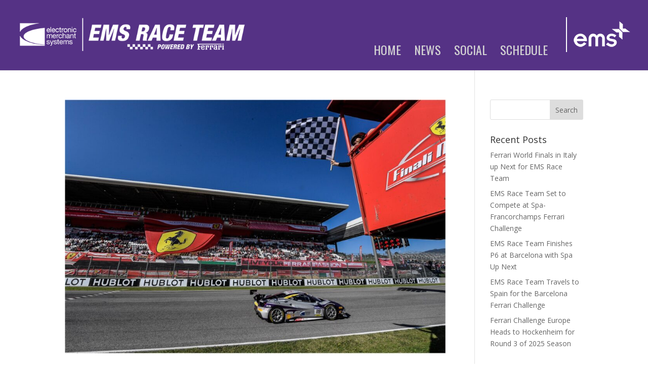

--- FILE ---
content_type: text/html; charset=UTF-8
request_url: https://emsraceteam.com/tag/mugello/
body_size: 14353
content:
<!DOCTYPE html>
<html lang="en-US">
<head>
	<meta charset="UTF-8" />
<meta http-equiv="X-UA-Compatible" content="IE=edge">
	<link rel="pingback" href="https://emsraceteam.com/xmlrpc.php" />

	<script type="text/javascript">
		document.documentElement.className = 'js';
	</script>

	<meta name='robots' content='index, follow, max-image-preview:large, max-snippet:-1, max-video-preview:-1' />
<script type="text/javascript">
			let jqueryParams=[],jQuery=function(r){return jqueryParams=[...jqueryParams,r],jQuery},$=function(r){return jqueryParams=[...jqueryParams,r],$};window.jQuery=jQuery,window.$=jQuery;let customHeadScripts=!1;jQuery.fn=jQuery.prototype={},$.fn=jQuery.prototype={},jQuery.noConflict=function(r){if(window.jQuery)return jQuery=window.jQuery,$=window.jQuery,customHeadScripts=!0,jQuery.noConflict},jQuery.ready=function(r){jqueryParams=[...jqueryParams,r]},$.ready=function(r){jqueryParams=[...jqueryParams,r]},jQuery.load=function(r){jqueryParams=[...jqueryParams,r]},$.load=function(r){jqueryParams=[...jqueryParams,r]},jQuery.fn.ready=function(r){jqueryParams=[...jqueryParams,r]},$.fn.ready=function(r){jqueryParams=[...jqueryParams,r]};</script>
	<!-- This site is optimized with the Yoast SEO plugin v26.7 - https://yoast.com/wordpress/plugins/seo/ -->
	<title>Mugello Archives - EMS Race Team</title>
	<link rel="canonical" href="https://emsraceteam.com/tag/mugello/" />
	<meta property="og:locale" content="en_US" />
	<meta property="og:type" content="article" />
	<meta property="og:title" content="Mugello Archives - EMS Race Team" />
	<meta property="og:url" content="https://emsraceteam.com/tag/mugello/" />
	<meta property="og:site_name" content="EMS Race Team" />
	<meta name="twitter:card" content="summary_large_image" />
	<script type="application/ld+json" class="yoast-schema-graph">{"@context":"https://schema.org","@graph":[{"@type":"CollectionPage","@id":"https://emsraceteam.com/tag/mugello/","url":"https://emsraceteam.com/tag/mugello/","name":"Mugello Archives - EMS Race Team","isPartOf":{"@id":"https://emsraceteam.com/#website"},"primaryImageOfPage":{"@id":"https://emsraceteam.com/tag/mugello/#primaryimage"},"image":{"@id":"https://emsraceteam.com/tag/mugello/#primaryimage"},"thumbnailUrl":"https://emsraceteam.com/wp-content/uploads/2021/09/ferrari-challenge-recap-2021-ems-race-team.jpg","breadcrumb":{"@id":"https://emsraceteam.com/tag/mugello/#breadcrumb"},"inLanguage":"en-US"},{"@type":"ImageObject","inLanguage":"en-US","@id":"https://emsraceteam.com/tag/mugello/#primaryimage","url":"https://emsraceteam.com/wp-content/uploads/2021/09/ferrari-challenge-recap-2021-ems-race-team.jpg","contentUrl":"https://emsraceteam.com/wp-content/uploads/2021/09/ferrari-challenge-recap-2021-ems-race-team.jpg","width":1958,"height":1308},{"@type":"BreadcrumbList","@id":"https://emsraceteam.com/tag/mugello/#breadcrumb","itemListElement":[{"@type":"ListItem","position":1,"name":"Home","item":"https://emsraceteam.com/"},{"@type":"ListItem","position":2,"name":"Mugello"}]},{"@type":"WebSite","@id":"https://emsraceteam.com/#website","url":"https://emsraceteam.com/","name":"EMS Race Team","description":"EMS Race Team is powered by EMS+ and driven for Ferrari of San Fran.","potentialAction":[{"@type":"SearchAction","target":{"@type":"EntryPoint","urlTemplate":"https://emsraceteam.com/?s={search_term_string}"},"query-input":{"@type":"PropertyValueSpecification","valueRequired":true,"valueName":"search_term_string"}}],"inLanguage":"en-US"}]}</script>
	<!-- / Yoast SEO plugin. -->


<link rel='dns-prefetch' href='//fonts.googleapis.com' />
<link rel="alternate" type="application/rss+xml" title="EMS Race Team &raquo; Feed" href="https://emsraceteam.com/feed/" />
<link rel="alternate" type="application/rss+xml" title="EMS Race Team &raquo; Comments Feed" href="https://emsraceteam.com/comments/feed/" />
<link rel="alternate" type="application/rss+xml" title="EMS Race Team &raquo; Mugello Tag Feed" href="https://emsraceteam.com/tag/mugello/feed/" />
<meta content="Divi v.4.27.5" name="generator"/><link rel='stylesheet' id='sbi_styles-css' href='https://emsraceteam.com/wp-content/plugins/instagram-feed/css/sbi-styles.min.css' type='text/css' media='all' />
<link rel='stylesheet' id='wp-block-library-css' href='https://emsraceteam.com/wp-includes/css/dist/block-library/style.min.css' type='text/css' media='all' />
<style id='wp-block-library-theme-inline-css' type='text/css'>
.wp-block-audio :where(figcaption){color:#555;font-size:13px;text-align:center}.is-dark-theme .wp-block-audio :where(figcaption){color:#ffffffa6}.wp-block-audio{margin:0 0 1em}.wp-block-code{border:1px solid #ccc;border-radius:4px;font-family:Menlo,Consolas,monaco,monospace;padding:.8em 1em}.wp-block-embed :where(figcaption){color:#555;font-size:13px;text-align:center}.is-dark-theme .wp-block-embed :where(figcaption){color:#ffffffa6}.wp-block-embed{margin:0 0 1em}.blocks-gallery-caption{color:#555;font-size:13px;text-align:center}.is-dark-theme .blocks-gallery-caption{color:#ffffffa6}:root :where(.wp-block-image figcaption){color:#555;font-size:13px;text-align:center}.is-dark-theme :root :where(.wp-block-image figcaption){color:#ffffffa6}.wp-block-image{margin:0 0 1em}.wp-block-pullquote{border-bottom:4px solid;border-top:4px solid;color:currentColor;margin-bottom:1.75em}.wp-block-pullquote cite,.wp-block-pullquote footer,.wp-block-pullquote__citation{color:currentColor;font-size:.8125em;font-style:normal;text-transform:uppercase}.wp-block-quote{border-left:.25em solid;margin:0 0 1.75em;padding-left:1em}.wp-block-quote cite,.wp-block-quote footer{color:currentColor;font-size:.8125em;font-style:normal;position:relative}.wp-block-quote:where(.has-text-align-right){border-left:none;border-right:.25em solid;padding-left:0;padding-right:1em}.wp-block-quote:where(.has-text-align-center){border:none;padding-left:0}.wp-block-quote.is-large,.wp-block-quote.is-style-large,.wp-block-quote:where(.is-style-plain){border:none}.wp-block-search .wp-block-search__label{font-weight:700}.wp-block-search__button{border:1px solid #ccc;padding:.375em .625em}:where(.wp-block-group.has-background){padding:1.25em 2.375em}.wp-block-separator.has-css-opacity{opacity:.4}.wp-block-separator{border:none;border-bottom:2px solid;margin-left:auto;margin-right:auto}.wp-block-separator.has-alpha-channel-opacity{opacity:1}.wp-block-separator:not(.is-style-wide):not(.is-style-dots){width:100px}.wp-block-separator.has-background:not(.is-style-dots){border-bottom:none;height:1px}.wp-block-separator.has-background:not(.is-style-wide):not(.is-style-dots){height:2px}.wp-block-table{margin:0 0 1em}.wp-block-table td,.wp-block-table th{word-break:normal}.wp-block-table :where(figcaption){color:#555;font-size:13px;text-align:center}.is-dark-theme .wp-block-table :where(figcaption){color:#ffffffa6}.wp-block-video :where(figcaption){color:#555;font-size:13px;text-align:center}.is-dark-theme .wp-block-video :where(figcaption){color:#ffffffa6}.wp-block-video{margin:0 0 1em}:root :where(.wp-block-template-part.has-background){margin-bottom:0;margin-top:0;padding:1.25em 2.375em}
</style>
<style id='global-styles-inline-css' type='text/css'>
:root{--wp--preset--aspect-ratio--square: 1;--wp--preset--aspect-ratio--4-3: 4/3;--wp--preset--aspect-ratio--3-4: 3/4;--wp--preset--aspect-ratio--3-2: 3/2;--wp--preset--aspect-ratio--2-3: 2/3;--wp--preset--aspect-ratio--16-9: 16/9;--wp--preset--aspect-ratio--9-16: 9/16;--wp--preset--color--black: #000000;--wp--preset--color--cyan-bluish-gray: #abb8c3;--wp--preset--color--white: #ffffff;--wp--preset--color--pale-pink: #f78da7;--wp--preset--color--vivid-red: #cf2e2e;--wp--preset--color--luminous-vivid-orange: #ff6900;--wp--preset--color--luminous-vivid-amber: #fcb900;--wp--preset--color--light-green-cyan: #7bdcb5;--wp--preset--color--vivid-green-cyan: #00d084;--wp--preset--color--pale-cyan-blue: #8ed1fc;--wp--preset--color--vivid-cyan-blue: #0693e3;--wp--preset--color--vivid-purple: #9b51e0;--wp--preset--gradient--vivid-cyan-blue-to-vivid-purple: linear-gradient(135deg,rgba(6,147,227,1) 0%,rgb(155,81,224) 100%);--wp--preset--gradient--light-green-cyan-to-vivid-green-cyan: linear-gradient(135deg,rgb(122,220,180) 0%,rgb(0,208,130) 100%);--wp--preset--gradient--luminous-vivid-amber-to-luminous-vivid-orange: linear-gradient(135deg,rgba(252,185,0,1) 0%,rgba(255,105,0,1) 100%);--wp--preset--gradient--luminous-vivid-orange-to-vivid-red: linear-gradient(135deg,rgba(255,105,0,1) 0%,rgb(207,46,46) 100%);--wp--preset--gradient--very-light-gray-to-cyan-bluish-gray: linear-gradient(135deg,rgb(238,238,238) 0%,rgb(169,184,195) 100%);--wp--preset--gradient--cool-to-warm-spectrum: linear-gradient(135deg,rgb(74,234,220) 0%,rgb(151,120,209) 20%,rgb(207,42,186) 40%,rgb(238,44,130) 60%,rgb(251,105,98) 80%,rgb(254,248,76) 100%);--wp--preset--gradient--blush-light-purple: linear-gradient(135deg,rgb(255,206,236) 0%,rgb(152,150,240) 100%);--wp--preset--gradient--blush-bordeaux: linear-gradient(135deg,rgb(254,205,165) 0%,rgb(254,45,45) 50%,rgb(107,0,62) 100%);--wp--preset--gradient--luminous-dusk: linear-gradient(135deg,rgb(255,203,112) 0%,rgb(199,81,192) 50%,rgb(65,88,208) 100%);--wp--preset--gradient--pale-ocean: linear-gradient(135deg,rgb(255,245,203) 0%,rgb(182,227,212) 50%,rgb(51,167,181) 100%);--wp--preset--gradient--electric-grass: linear-gradient(135deg,rgb(202,248,128) 0%,rgb(113,206,126) 100%);--wp--preset--gradient--midnight: linear-gradient(135deg,rgb(2,3,129) 0%,rgb(40,116,252) 100%);--wp--preset--font-size--small: 13px;--wp--preset--font-size--medium: 20px;--wp--preset--font-size--large: 36px;--wp--preset--font-size--x-large: 42px;--wp--preset--spacing--20: 0.44rem;--wp--preset--spacing--30: 0.67rem;--wp--preset--spacing--40: 1rem;--wp--preset--spacing--50: 1.5rem;--wp--preset--spacing--60: 2.25rem;--wp--preset--spacing--70: 3.38rem;--wp--preset--spacing--80: 5.06rem;--wp--preset--shadow--natural: 6px 6px 9px rgba(0, 0, 0, 0.2);--wp--preset--shadow--deep: 12px 12px 50px rgba(0, 0, 0, 0.4);--wp--preset--shadow--sharp: 6px 6px 0px rgba(0, 0, 0, 0.2);--wp--preset--shadow--outlined: 6px 6px 0px -3px rgba(255, 255, 255, 1), 6px 6px rgba(0, 0, 0, 1);--wp--preset--shadow--crisp: 6px 6px 0px rgba(0, 0, 0, 1);}:root { --wp--style--global--content-size: 823px;--wp--style--global--wide-size: 1080px; }:where(body) { margin: 0; }.wp-site-blocks > .alignleft { float: left; margin-right: 2em; }.wp-site-blocks > .alignright { float: right; margin-left: 2em; }.wp-site-blocks > .aligncenter { justify-content: center; margin-left: auto; margin-right: auto; }:where(.is-layout-flex){gap: 0.5em;}:where(.is-layout-grid){gap: 0.5em;}.is-layout-flow > .alignleft{float: left;margin-inline-start: 0;margin-inline-end: 2em;}.is-layout-flow > .alignright{float: right;margin-inline-start: 2em;margin-inline-end: 0;}.is-layout-flow > .aligncenter{margin-left: auto !important;margin-right: auto !important;}.is-layout-constrained > .alignleft{float: left;margin-inline-start: 0;margin-inline-end: 2em;}.is-layout-constrained > .alignright{float: right;margin-inline-start: 2em;margin-inline-end: 0;}.is-layout-constrained > .aligncenter{margin-left: auto !important;margin-right: auto !important;}.is-layout-constrained > :where(:not(.alignleft):not(.alignright):not(.alignfull)){max-width: var(--wp--style--global--content-size);margin-left: auto !important;margin-right: auto !important;}.is-layout-constrained > .alignwide{max-width: var(--wp--style--global--wide-size);}body .is-layout-flex{display: flex;}.is-layout-flex{flex-wrap: wrap;align-items: center;}.is-layout-flex > :is(*, div){margin: 0;}body .is-layout-grid{display: grid;}.is-layout-grid > :is(*, div){margin: 0;}body{padding-top: 0px;padding-right: 0px;padding-bottom: 0px;padding-left: 0px;}:root :where(.wp-element-button, .wp-block-button__link){background-color: #32373c;border-width: 0;color: #fff;font-family: inherit;font-size: inherit;line-height: inherit;padding: calc(0.667em + 2px) calc(1.333em + 2px);text-decoration: none;}.has-black-color{color: var(--wp--preset--color--black) !important;}.has-cyan-bluish-gray-color{color: var(--wp--preset--color--cyan-bluish-gray) !important;}.has-white-color{color: var(--wp--preset--color--white) !important;}.has-pale-pink-color{color: var(--wp--preset--color--pale-pink) !important;}.has-vivid-red-color{color: var(--wp--preset--color--vivid-red) !important;}.has-luminous-vivid-orange-color{color: var(--wp--preset--color--luminous-vivid-orange) !important;}.has-luminous-vivid-amber-color{color: var(--wp--preset--color--luminous-vivid-amber) !important;}.has-light-green-cyan-color{color: var(--wp--preset--color--light-green-cyan) !important;}.has-vivid-green-cyan-color{color: var(--wp--preset--color--vivid-green-cyan) !important;}.has-pale-cyan-blue-color{color: var(--wp--preset--color--pale-cyan-blue) !important;}.has-vivid-cyan-blue-color{color: var(--wp--preset--color--vivid-cyan-blue) !important;}.has-vivid-purple-color{color: var(--wp--preset--color--vivid-purple) !important;}.has-black-background-color{background-color: var(--wp--preset--color--black) !important;}.has-cyan-bluish-gray-background-color{background-color: var(--wp--preset--color--cyan-bluish-gray) !important;}.has-white-background-color{background-color: var(--wp--preset--color--white) !important;}.has-pale-pink-background-color{background-color: var(--wp--preset--color--pale-pink) !important;}.has-vivid-red-background-color{background-color: var(--wp--preset--color--vivid-red) !important;}.has-luminous-vivid-orange-background-color{background-color: var(--wp--preset--color--luminous-vivid-orange) !important;}.has-luminous-vivid-amber-background-color{background-color: var(--wp--preset--color--luminous-vivid-amber) !important;}.has-light-green-cyan-background-color{background-color: var(--wp--preset--color--light-green-cyan) !important;}.has-vivid-green-cyan-background-color{background-color: var(--wp--preset--color--vivid-green-cyan) !important;}.has-pale-cyan-blue-background-color{background-color: var(--wp--preset--color--pale-cyan-blue) !important;}.has-vivid-cyan-blue-background-color{background-color: var(--wp--preset--color--vivid-cyan-blue) !important;}.has-vivid-purple-background-color{background-color: var(--wp--preset--color--vivid-purple) !important;}.has-black-border-color{border-color: var(--wp--preset--color--black) !important;}.has-cyan-bluish-gray-border-color{border-color: var(--wp--preset--color--cyan-bluish-gray) !important;}.has-white-border-color{border-color: var(--wp--preset--color--white) !important;}.has-pale-pink-border-color{border-color: var(--wp--preset--color--pale-pink) !important;}.has-vivid-red-border-color{border-color: var(--wp--preset--color--vivid-red) !important;}.has-luminous-vivid-orange-border-color{border-color: var(--wp--preset--color--luminous-vivid-orange) !important;}.has-luminous-vivid-amber-border-color{border-color: var(--wp--preset--color--luminous-vivid-amber) !important;}.has-light-green-cyan-border-color{border-color: var(--wp--preset--color--light-green-cyan) !important;}.has-vivid-green-cyan-border-color{border-color: var(--wp--preset--color--vivid-green-cyan) !important;}.has-pale-cyan-blue-border-color{border-color: var(--wp--preset--color--pale-cyan-blue) !important;}.has-vivid-cyan-blue-border-color{border-color: var(--wp--preset--color--vivid-cyan-blue) !important;}.has-vivid-purple-border-color{border-color: var(--wp--preset--color--vivid-purple) !important;}.has-vivid-cyan-blue-to-vivid-purple-gradient-background{background: var(--wp--preset--gradient--vivid-cyan-blue-to-vivid-purple) !important;}.has-light-green-cyan-to-vivid-green-cyan-gradient-background{background: var(--wp--preset--gradient--light-green-cyan-to-vivid-green-cyan) !important;}.has-luminous-vivid-amber-to-luminous-vivid-orange-gradient-background{background: var(--wp--preset--gradient--luminous-vivid-amber-to-luminous-vivid-orange) !important;}.has-luminous-vivid-orange-to-vivid-red-gradient-background{background: var(--wp--preset--gradient--luminous-vivid-orange-to-vivid-red) !important;}.has-very-light-gray-to-cyan-bluish-gray-gradient-background{background: var(--wp--preset--gradient--very-light-gray-to-cyan-bluish-gray) !important;}.has-cool-to-warm-spectrum-gradient-background{background: var(--wp--preset--gradient--cool-to-warm-spectrum) !important;}.has-blush-light-purple-gradient-background{background: var(--wp--preset--gradient--blush-light-purple) !important;}.has-blush-bordeaux-gradient-background{background: var(--wp--preset--gradient--blush-bordeaux) !important;}.has-luminous-dusk-gradient-background{background: var(--wp--preset--gradient--luminous-dusk) !important;}.has-pale-ocean-gradient-background{background: var(--wp--preset--gradient--pale-ocean) !important;}.has-electric-grass-gradient-background{background: var(--wp--preset--gradient--electric-grass) !important;}.has-midnight-gradient-background{background: var(--wp--preset--gradient--midnight) !important;}.has-small-font-size{font-size: var(--wp--preset--font-size--small) !important;}.has-medium-font-size{font-size: var(--wp--preset--font-size--medium) !important;}.has-large-font-size{font-size: var(--wp--preset--font-size--large) !important;}.has-x-large-font-size{font-size: var(--wp--preset--font-size--x-large) !important;}
:where(.wp-block-post-template.is-layout-flex){gap: 1.25em;}:where(.wp-block-post-template.is-layout-grid){gap: 1.25em;}
:where(.wp-block-columns.is-layout-flex){gap: 2em;}:where(.wp-block-columns.is-layout-grid){gap: 2em;}
:root :where(.wp-block-pullquote){font-size: 1.5em;line-height: 1.6;}
</style>
<link rel='stylesheet' id='ctf_styles-css' href='https://emsraceteam.com/wp-content/plugins/custom-twitter-feeds/css/ctf-styles.min.css' type='text/css' media='all' />
<link rel='stylesheet' id='cff-css' href='https://emsraceteam.com/wp-content/plugins/custom-facebook-feed-pro/assets/css/cff-style.min.css' type='text/css' media='all' />
<link rel='stylesheet' id='et-divi-open-sans-css' href='https://fonts.googleapis.com/css?family=Open+Sans:300italic,400italic,600italic,700italic,800italic,400,300,600,700,800&#038;subset=cyrillic,cyrillic-ext,greek,greek-ext,hebrew,latin,latin-ext,vietnamese&#038;display=swap' type='text/css' media='all' />
<link rel='stylesheet' id='divi-style-css' href='https://emsraceteam.com/wp-content/themes/Divi/style-static.min.css' type='text/css' media='all' />
<link rel="https://api.w.org/" href="https://emsraceteam.com/wp-json/" /><link rel="alternate" title="JSON" type="application/json" href="https://emsraceteam.com/wp-json/wp/v2/tags/540" /><link rel="EditURI" type="application/rsd+xml" title="RSD" href="https://emsraceteam.com/xmlrpc.php?rsd" />
<meta name="generator" content="WordPress 6.8.3" />
<!-- Custom Facebook Feed JS vars -->
<script type="text/javascript">
var cffsiteurl = "https://emsraceteam.com/wp-content/plugins";
var cffajaxurl = "https://emsraceteam.com/wp-admin/admin-ajax.php";


var cfflinkhashtags = "true";
</script>
<meta name="viewport" content="width=device-width, initial-scale=1.0, maximum-scale=1.0, user-scalable=0" /><link rel="icon" href="https://emsraceteam.com/wp-content/uploads/2016/05/cropped-favicon-32x32.png" sizes="32x32" />
<link rel="icon" href="https://emsraceteam.com/wp-content/uploads/2016/05/cropped-favicon-192x192.png" sizes="192x192" />
<link rel="apple-touch-icon" href="https://emsraceteam.com/wp-content/uploads/2016/05/cropped-favicon-180x180.png" />
<meta name="msapplication-TileImage" content="https://emsraceteam.com/wp-content/uploads/2016/05/cropped-favicon-270x270.png" />
<style id="et-divi-customizer-global-cached-inline-styles">body,.et_pb_column_1_2 .et_quote_content blockquote cite,.et_pb_column_1_2 .et_link_content a.et_link_main_url,.et_pb_column_1_3 .et_quote_content blockquote cite,.et_pb_column_3_8 .et_quote_content blockquote cite,.et_pb_column_1_4 .et_quote_content blockquote cite,.et_pb_blog_grid .et_quote_content blockquote cite,.et_pb_column_1_3 .et_link_content a.et_link_main_url,.et_pb_column_3_8 .et_link_content a.et_link_main_url,.et_pb_column_1_4 .et_link_content a.et_link_main_url,.et_pb_blog_grid .et_link_content a.et_link_main_url,body .et_pb_bg_layout_light .et_pb_post p,body .et_pb_bg_layout_dark .et_pb_post p{font-size:14px}.et_pb_slide_content,.et_pb_best_value{font-size:15px}#et_search_icon:hover,.mobile_menu_bar:before,.mobile_menu_bar:after,.et_toggle_slide_menu:after,.et-social-icon a:hover,.et_pb_sum,.et_pb_pricing li a,.et_pb_pricing_table_button,.et_overlay:before,.entry-summary p.price ins,.et_pb_member_social_links a:hover,.et_pb_widget li a:hover,.et_pb_filterable_portfolio .et_pb_portfolio_filters li a.active,.et_pb_filterable_portfolio .et_pb_portofolio_pagination ul li a.active,.et_pb_gallery .et_pb_gallery_pagination ul li a.active,.wp-pagenavi span.current,.wp-pagenavi a:hover,.nav-single a,.tagged_as a,.posted_in a{color:#46296d}.et_pb_contact_submit,.et_password_protected_form .et_submit_button,.et_pb_bg_layout_light .et_pb_newsletter_button,.comment-reply-link,.form-submit .et_pb_button,.et_pb_bg_layout_light .et_pb_promo_button,.et_pb_bg_layout_light .et_pb_more_button,.et_pb_contact p input[type="checkbox"]:checked+label i:before,.et_pb_bg_layout_light.et_pb_module.et_pb_button{color:#46296d}.footer-widget h4{color:#46296d}.et-search-form,.nav li ul,.et_mobile_menu,.footer-widget li:before,.et_pb_pricing li:before,blockquote{border-color:#46296d}.et_pb_counter_amount,.et_pb_featured_table .et_pb_pricing_heading,.et_quote_content,.et_link_content,.et_audio_content,.et_pb_post_slider.et_pb_bg_layout_dark,.et_slide_in_menu_container,.et_pb_contact p input[type="radio"]:checked+label i:before{background-color:#46296d}a{color:#46296d}#main-header,#main-header .nav li ul,.et-search-form,#main-header .et_mobile_menu{background-color:#553285}#main-header .nav li ul{background-color:}.nav li ul{border-color:#ffffff}.et_secondary_nav_enabled #page-container #top-header{background-color:#553285!important}#et-secondary-nav li ul{background-color:#553285}.et_header_style_centered .mobile_nav .select_page,.et_header_style_split .mobile_nav .select_page,.et_nav_text_color_light #top-menu>li>a,.et_nav_text_color_dark #top-menu>li>a,#top-menu a,.et_mobile_menu li a,.et_nav_text_color_light .et_mobile_menu li a,.et_nav_text_color_dark .et_mobile_menu li a,#et_search_icon:before,.et_search_form_container input,span.et_close_search_field:after,#et-top-navigation .et-cart-info{color:#d3d3d3}.et_search_form_container input::-moz-placeholder{color:#d3d3d3}.et_search_form_container input::-webkit-input-placeholder{color:#d3d3d3}.et_search_form_container input:-ms-input-placeholder{color:#d3d3d3}#top-menu li a{font-size:24px}body.et_vertical_nav .container.et_search_form_container .et-search-form input{font-size:24px!important}#top-menu li a,.et_search_form_container input{font-weight:normal;font-style:normal;text-transform:uppercase;text-decoration:none}.et_search_form_container input::-moz-placeholder{font-weight:normal;font-style:normal;text-transform:uppercase;text-decoration:none}.et_search_form_container input::-webkit-input-placeholder{font-weight:normal;font-style:normal;text-transform:uppercase;text-decoration:none}.et_search_form_container input:-ms-input-placeholder{font-weight:normal;font-style:normal;text-transform:uppercase;text-decoration:none}#top-menu li.current-menu-ancestor>a,#top-menu li.current-menu-item>a,#top-menu li.current_page_item>a{color:#ffffff}#main-footer{background-color:#c20e1a}#main-footer .footer-widget h4,#main-footer .widget_block h1,#main-footer .widget_block h2,#main-footer .widget_block h3,#main-footer .widget_block h4,#main-footer .widget_block h5,#main-footer .widget_block h6{color:#46296d}.footer-widget li:before{border-color:#46296d}.bottom-nav,.bottom-nav a,.bottom-nav li.current-menu-item a{color:#ffffff}#et-footer-nav .bottom-nav li.current-menu-item a{color:#ffffff}#footer-bottom{background-color:#553285}#footer-info,#footer-info a{color:#ffffff}#footer-bottom .et-social-icon a{color:#ffffff}@media only screen and (min-width:981px){.et_header_style_left #et-top-navigation,.et_header_style_split #et-top-navigation{padding:30px 0 0 0}.et_header_style_left #et-top-navigation nav>ul>li>a,.et_header_style_split #et-top-navigation nav>ul>li>a{padding-bottom:30px}.et_header_style_split .centered-inline-logo-wrap{width:60px;margin:-60px 0}.et_header_style_split .centered-inline-logo-wrap #logo{max-height:60px}.et_pb_svg_logo.et_header_style_split .centered-inline-logo-wrap #logo{height:60px}.et_header_style_centered #top-menu>li>a{padding-bottom:11px}.et_header_style_slide #et-top-navigation,.et_header_style_fullscreen #et-top-navigation{padding:21px 0 21px 0!important}.et_header_style_centered #main-header .logo_container{height:60px}#logo{max-height:60%}.et_pb_svg_logo #logo{height:60%}.et_header_style_centered.et_hide_primary_logo #main-header:not(.et-fixed-header) .logo_container,.et_header_style_centered.et_hide_fixed_logo #main-header.et-fixed-header .logo_container{height:10.8px}.et_header_style_left .et-fixed-header #et-top-navigation,.et_header_style_split .et-fixed-header #et-top-navigation{padding:30px 0 0 0}.et_header_style_left .et-fixed-header #et-top-navigation nav>ul>li>a,.et_header_style_split .et-fixed-header #et-top-navigation nav>ul>li>a{padding-bottom:30px}.et_header_style_centered header#main-header.et-fixed-header .logo_container{height:60px}.et_header_style_split #main-header.et-fixed-header .centered-inline-logo-wrap{width:60px;margin:-60px 0}.et_header_style_split .et-fixed-header .centered-inline-logo-wrap #logo{max-height:60px}.et_pb_svg_logo.et_header_style_split .et-fixed-header .centered-inline-logo-wrap #logo{height:60px}.et_header_style_slide .et-fixed-header #et-top-navigation,.et_header_style_fullscreen .et-fixed-header #et-top-navigation{padding:21px 0 21px 0!important}.et_fixed_nav #page-container .et-fixed-header#top-header{background-color:#ffffff!important}.et_fixed_nav #page-container .et-fixed-header#top-header #et-secondary-nav li ul{background-color:#ffffff}.et-fixed-header#main-header,.et-fixed-header#main-header .nav li ul,.et-fixed-header .et-search-form{background-color:}.et-fixed-header #top-menu a,.et-fixed-header #et_search_icon:before,.et-fixed-header #et_top_search .et-search-form input,.et-fixed-header .et_search_form_container input,.et-fixed-header .et_close_search_field:after,.et-fixed-header #et-top-navigation .et-cart-info{color:#d3d3d3!important}.et-fixed-header .et_search_form_container input::-moz-placeholder{color:#d3d3d3!important}.et-fixed-header .et_search_form_container input::-webkit-input-placeholder{color:#d3d3d3!important}.et-fixed-header .et_search_form_container input:-ms-input-placeholder{color:#d3d3d3!important}.et-fixed-header #top-menu li.current-menu-ancestor>a,.et-fixed-header #top-menu li.current-menu-item>a,.et-fixed-header #top-menu li.current_page_item>a{color:#ffffff!important}}@media only screen and (min-width:1350px){.et_pb_row{padding:27px 0}.et_pb_section{padding:54px 0}.single.et_pb_pagebuilder_layout.et_full_width_page .et_post_meta_wrapper{padding-top:81px}.et_pb_fullwidth_section{padding:0}}@media only screen and (max-width:980px){.et_header_style_centered .mobile_nav .select_page,.et_header_style_split .mobile_nav .select_page,.et_mobile_menu li a,.mobile_menu_bar:before,.et_nav_text_color_light #top-menu>li>a,.et_nav_text_color_dark #top-menu>li>a,#top-menu a,.et_mobile_menu li a,#et_search_icon:before,#et_top_search .et-search-form input,.et_search_form_container input,#et-top-navigation .et-cart-info{color:#ffffff}.et_close_search_field:after{color:#ffffff!important}.et_search_form_container input::-moz-placeholder{color:#ffffff}.et_search_form_container input::-webkit-input-placeholder{color:#ffffff}.et_search_form_container input:-ms-input-placeholder{color:#ffffff}}	#main-header,#et-top-navigation{font-family:'Oswald',Helvetica,Arial,Lucida,sans-serif}.et_pb_has_overlay{height:575px}.et_pb_post:hover{box-shadow:0 1px 5px rgba(88,88,88,0.40)}.post-meta{color:#553285}.wp-pagenavi{display:none}div#slide-1-layer-13{line-height:42px!important;text-align:center!important}</style></head>
<body class="archive tag tag-mugello tag-540 wp-theme-Divi et_pb_button_helper_class et_fullwidth_nav et_fixed_nav et_show_nav et_primary_nav_dropdown_animation_fade et_secondary_nav_dropdown_animation_fade et_header_style_left et_pb_footer_columns1 et_cover_background et_pb_gutter osx et_pb_gutters3 et_smooth_scroll et_right_sidebar et_divi_theme et-db">
	<div id="page-container">

	
	
			<header id="main-header" data-height-onload="60">
			<div class="container clearfix et_menu_container">
							<div class="logo_container">
					<span class="logo_helper"></span>
					<a href="https://emsraceteam.com/">
						<img src="https://emsraceteam.com/wp-content/uploads/2017/05/updated_logo_5.23.png" width="600" height="109" alt="EMS Race Team" id="logo" data-height-percentage="60" />
					</a>
				</div>
							<div id="et-top-navigation" data-height="60" data-fixed-height="60">
											<nav id="top-menu-nav">
						<ul id="top-menu" class="nav"><li id="menu-item-51" class="menu-item menu-item-type-post_type menu-item-object-page menu-item-home menu-item-51"><a href="https://emsraceteam.com/">Home</a></li>
<li id="menu-item-50" class="menu-item menu-item-type-post_type menu-item-object-page menu-item-50"><a href="https://emsraceteam.com/news/">News</a></li>
<li id="menu-item-49" class="menu-item menu-item-type-post_type menu-item-object-page menu-item-49"><a href="https://emsraceteam.com/social/">Social</a></li>
<li id="menu-item-25905" class="menu-item menu-item-type-post_type menu-item-object-page menu-item-25905"><a href="https://emsraceteam.com/schedule/">Schedule</a></li>
<li id="menu-item-25981" class="menu-item menu-item-type-custom menu-item-object-custom menu-item-25981"><a href="http://www.plusbyems.com"><img src="https://emsraceteam.com/wp-content/uploads/2017/05/hi_res_plus_logo.png" alt=”plus_by_ems” width=”50%" /></a></li>
</ul>						</nav>
					
					
					
					
					<div id="et_mobile_nav_menu">
				<div class="mobile_nav closed">
					<span class="select_page">Select Page</span>
					<span class="mobile_menu_bar mobile_menu_bar_toggle"></span>
				</div>
			</div>				</div> <!-- #et-top-navigation -->
			</div> <!-- .container -->
					</header> <!-- #main-header -->
			<div id="et-main-area">
	
<div id="main-content">
	<div class="container">
		<div id="content-area" class="clearfix">
			<div id="left-area">
		
					<article id="post-27429" class="et_pb_post post-27429 post type-post status-publish format-standard has-post-thumbnail hentry category-ems-ferrari-challenge tag-ems-race-team tag-mugello">

											<a class="entry-featured-image-url" href="https://emsraceteam.com/ferrari-races-in-italy/">
								<img src="https://emsraceteam.com/wp-content/uploads/2021/09/ferrari-challenge-recap-2021-ems-race-team-1080x675.jpg" alt="EMS Race Team Travels to the Mugello Circuit for the Ferrari Races in Italy" class="" width="1080" height="675" srcset="https://emsraceteam.com/wp-content/uploads/2021/09/ferrari-challenge-recap-2021-ems-race-team-980x655.jpg 980w, https://emsraceteam.com/wp-content/uploads/2021/09/ferrari-challenge-recap-2021-ems-race-team-480x321.jpg 480w" sizes="(min-width: 0px) and (max-width: 480px) 480px, (min-width: 481px) and (max-width: 980px) 980px, (min-width: 981px) 1080px, 100vw" />							</a>
					
															<h2 class="entry-title"><a href="https://emsraceteam.com/ferrari-races-in-italy/">EMS Race Team Travels to the Mugello Circuit for the Ferrari Races in Italy</a></h2>
					
					<p class="post-meta"> by <span class="author vcard"><a href="https://emsraceteam.com/author/bbowers/" title="Posts by Brendan Bowers" rel="author">Brendan Bowers</a></span> | <span class="published">Apr 30, 2024</span> | <a href="https://emsraceteam.com/category/ems-ferrari-challenge/" rel="category tag">EMS Ferrari Challenge</a></p><p><strong>Mugello Circuit, Italy</strong> – EMS Race Team is traveling to Italy to compete in the <a href="https://www.ferrari.com/en-EN/corse-clienti/mugello">Ferrari Challenge Europe Series</a> at the Mugello Circuit on May 3-5. The team is coming off a <a href="https://emsraceteam.com/ems-race-team-earns-podium-finish-during-memorable-trip-to-the-suzuka-circuit-in-japan/">podium finish last month</a> in Japan and hopes to build on that momentum during the Ferrari Races at Mugello.</p>
<p>Driver James Weiland is returning to a world-famous circuit that he&#8217;s had success racing in the past. During the Ferrari World Finals in 2019, Weiland made a dramatic <a href="https://www.motorsport.com/ferrari/news/coppa-shell-weiland-mugello-final/4587862/" target="_blank" rel="noopener">overtake on the final lap</a> to win the Coppa Shell Championship at Mugello.</p>
<p>Reserve driver <a href="https://maxweilandracing.com/" target="_blank" rel="noopener">Max Weiland</a> being in Italy that day rooting his Dad past the finish line made it an even more special <a href="https://www.ferrari.com/en-EN/corse-clienti/articles/fast-lane-james-weiland">weekend.</a> The team hopes that this year&#8217;s car&#8211;ERIN the Electronic Merchant Systems Ferrari 296 Challenge&#8211;finds a similar pace and result.</p>
<p><img fetchpriority="high" decoding="async" class="alignnone size-full wp-image-26747" src="https://emsraceteam.com/wp-content/uploads/2020/01/2020_ferrari_challenge_preview.jpg" alt="" width="624" height="416" srcset="https://emsraceteam.com/wp-content/uploads/2020/01/2020_ferrari_challenge_preview.jpg 624w, https://emsraceteam.com/wp-content/uploads/2020/01/2020_ferrari_challenge_preview-480x320.jpg 480w" sizes="(min-width: 0px) and (max-width: 480px) 480px, (min-width: 481px) 624px, 100vw" /></p>
<p>“We’re grateful and excited to be racing in Italy,” Weiland said. “We are looking forward to competing with some excellent drivers and having a lot of fun on the track. It&#8217;s always special being able to compete at the Mugello Circuit.&#8221;</p>
<p>The Autodromo Internazionale del Mugello, also known as Mugello Circuit, is in the municipality of Scarperia and San Piero, near Florence. The circuit is in a region steeped in history, art, and culture, set amidst the mountains and rolling hills of Tuscany.</p>
<p>The circuit’s current layout dates back to 1974. The track measures 5,245 meters in length and 14 in width. The track includes 15 corners, six left, and nine right, and a main straight of 1,141 meters.</p>
<h3>ERIN the Electronic Merchant Systems Ferrari 296 Challenge</h3>
<p><img loading="lazy" decoding="async" class="alignnone size-full wp-image-27437" src="https://emsraceteam.com/wp-content/uploads/2024/04/unnamed-e1714438628736.png" alt="" width="2115" height="907" srcset="https://emsraceteam.com/wp-content/uploads/2024/04/unnamed-e1714438628736.png 2115w, https://emsraceteam.com/wp-content/uploads/2024/04/unnamed-e1714438628736-1280x720.png 1280w, https://emsraceteam.com/wp-content/uploads/2024/04/unnamed-e1714438628736-980x551.png 980w, https://emsraceteam.com/wp-content/uploads/2024/04/unnamed-e1714438628736-480x270.png 480w" sizes="(min-width: 0px) and (max-width: 480px) 480px, (min-width: 481px) and (max-width: 980px) 980px, (min-width: 981px) and (max-width: 1280px) 1280px, (min-width: 1281px) 2115px, 100vw" /></p>
<p>After racing the 488 Challenge EVO over the last few seasons, this year&#8217;s Ferrari Challenge race car is the <a href="https://www.ferrari.com/en-EN/corse-clienti/296-challenge">Ferrari 296 Challenge</a>. The tires were exclusively developed by Pirelli for this new model. The design phase involved the use of advanced simulation technologies and almost a year of development that included a variety of different verification loops on international circuits.</p>
<p>The use of a wider front wheel with an 11” channel allowed Pirelli to develop a tire geared towards better turn-in grip, lower wear, and greater consistency throughout a race. ERIN the <a href="https://www.emscorporate.com/">Electronic Merchant Systems</a> Ferrari 296 Challenge is racing in Italy to raise awareness for Coach Sam’s Inner Circle Foundation, PETA Cruelty-Free, and Cornerstone of Hope.</p>
<p>People for the Ethical Treatment of Animals (<a href="http://peta.org/">PETA</a>) is the largest animal rights organization globally. Products proudly displaying the bunny logo are cruelty-free, meaning they were produced without testing on animals.</p>
<p><a href="https://innercirclefoundation.org/">Coach Sam’s Scholar’s</a> mission is to provide educational support to at-risk children through literacy, personal development, and health and fitness programs designed to develop the whole child. <a href="http://www.cornerstoneofhope.org/">Cornerstone of Hope</a>, meanwhile, is dedicated to providing support, education, and hope for the grieving.</p>
<p>“We are proud of the work that Coach Sam’s, Cornerstone, and PETA continue to do for our communities,” Weiland added. “Our team plans to do the best we can to make them proud of us while we were racing in Italy.&#8221;</p>
<p><em>For behind-the-scenes coverage of the EMS Race Team in Italy, follow along on </em><a href="https://www.facebook.com/emsRaceTeam/"><em>Facebook</em></a><em>, </em><a href="https://twitter.com/emsRaceTeam"><em>Twitter</em></a><em>, and </em><a href="https://www.instagram.com/emsraceteam/"><em>Instagram</em></a><em>. You can also stream the racing action live at </em><a href="https://www.ferrari.com/en-US/corse-clienti/ferrari-challenge"><em>Ferrari.com</em></a><em>.</em></p>
				
					</article>
			
					<article id="post-3675" class="et_pb_post post-3675 post type-post status-publish format-standard has-post-thumbnail hentry category-ems-ferrari-challenge tag-ems-race-team tag-ferrari-challenge tag-finali-mondali tag-italy tag-mugello tag-world-finals">

											<a class="entry-featured-image-url" href="https://emsraceteam.com/ems-race-team-secures-two-victories-at-the-ferrari-challenge-world-finals-in-italy/">
								<img src="https://emsraceteam.com/wp-content/uploads/2015/11/EMS-Race-TEam-wins-in-Mugello-960x675.jpg" alt="EMS Race Team Secures Two Victories at the Ferrari Challenge World Finals in Italy" class="" width="1080" height="675" />							</a>
					
															<h2 class="entry-title"><a href="https://emsraceteam.com/ems-race-team-secures-two-victories-at-the-ferrari-challenge-world-finals-in-italy/">EMS Race Team Secures Two Victories at the Ferrari Challenge World Finals in Italy</a></h2>
					
					<p class="post-meta"> by <span class="author vcard"><a href="https://emsraceteam.com/author/tpachmayer/" title="Posts by Tara Pachmayer" rel="author">Tara Pachmayer</a></span> | <span class="published">Nov 23, 2015</span> | <a href="https://emsraceteam.com/category/ems-ferrari-challenge/" rel="category tag">EMS Ferrari Challenge</a></p><p>The Ferrari Challenge World Finals were held this past weekend at the Mugello Circuit in Tuscany, Italy. The world famous track is home to Scuderia Ferrari, the racing team founded by Enzo Ferrari way back in 1929. For the 2015 season-ending event, drivers from 24 different countries converged on the mecca of Ferrari racing and the EMS Race Team was proud to be a part of that.</p>
<p>Just prior to making the trip across the Atlantic Ocean, <a href="http://www.imsa.com/articles/ferrari-north-america-drivers-ready-finali-mondiali" target="_blank">IMSA.com</a> caught up with EMS Race Team driver James Weiland to preview the competition.</p>
<p>“I drove in the Finali Mondiali two years ago in Mugello, and with time in the simulator recently at GPX Lab in Miami, I am ready to go,” Weiland told IMSA. “The warm up lap is where I feel all the anticipation. You know you are surrounded by very good drivers from all these different countries from around the world. You try to take in all of the colors and all the cars and the beautiful setting while trying to warm up the tires and systems and just waiting for what seems like forever for that green flag. But then the green flag flies, the engines are screaming and it’s time to get down to racing.&#8221;</p>
<p>When the green flags flew on Friday, Erin, EMS Race Team’s Ferrari 458 Challenge Evo, was ready to run. As she does throughout the season, Erin proudly displayed the logos of <a href="http://www.peta.org/" target="_blank">PETA’s Cruelty Free</a> campaign and the <a href="http://www.cornerstoneofhope.org/" target="_blank">Cornerstone of Hope</a> on the rear and front of the car.</p>
<p><a href="http://plusbyems.com/wp-content/uploads/Cornerstone-of-Hope-EMS.jpg"><img loading="lazy" decoding="async" class="alignnone size-medium wp-image-3676" src="http://plusbyems.com/wp-content/uploads/Cornerstone-of-Hope-EMS-300x225.jpg" alt="Cornerstone of Hope EMS" width="300" height="225" /></a></p>
<p>During stiff competitions with the top drivers from Ferrari Challenge North America on Friday and Saturday, EMS Race Team did their best to spread the word on each cause with a pair of 1st place finishes.</p>
<p><a href="http://plusbyems.com/wp-content/uploads/PETA-Bunnies-at-Mugello.jpg"><img loading="lazy" decoding="async" class="alignnone size-medium wp-image-3682" src="http://plusbyems.com/wp-content/uploads/PETA-Bunnies-at-Mugello-300x225.jpg" alt="PETA Bunnies at Mugello" width="300" height="225" /></a></p>
<p>Weiland and his Ferrari of San Francisco team dedicated Race 1 at Mugello to raising awareness for PETA Cruelty Free. By the time his first Finali Mondiali race of the weekend was over, the Cruelty Free Bunnies were looking back at the competition on their way to the victory. After qualifying 3rd in class, Erin did enough to cruise through the finish line 1st in class and 3rd overall for Race 1 among a field of 37 drivers.</p>
<blockquote class="twitter-tweet" lang="en">
<p dir="ltr" lang="en">Weiland #218 in 1st, Imperato #291 in 2nd, Zoi in 3rd for the North American Trofeo Pirelli AM class. <a href="https://twitter.com/hashtag/FerrariChallenge?src=hash">#FerrariChallenge</a> <a href="https://twitter.com/hashtag/FinaliMondiali?src=hash">#FinaliMondiali</a></p>
<p>— Ferrari Races (@FerrariRaces) <a href="https://twitter.com/FerrariRaces/status/662611340356374528">November 6, 2015</a></p></blockquote>
<p><script src="//platform.twitter.com/widgets.js" async="" charset="utf-8"></script>On Saturday, Weiland dedicated Race 2 to the great work our neighbors at the Cornerstone of Hope do for the community. Despite another tough fight among a talented field, the Cornerstone logo that adorns Erin’s hood was the first to bust through the finish line once again. With the help of his coach, Conrad Grunewald, and each member of the Ferrari of San Francisco team, Weiland finished 1st in class for a second straight day and 4th overall for the race.</p>
<blockquote class="twitter-tweet" lang="en"><p>
Two is twice as nice! Pole position, fast lap &amp; a win at <a href="https://twitter.com/MugelloCircuit">@MugelloCircuit</a> in Race2! <a href="https://twitter.com/hashtag/FerrariChallenge?src=hash">#FerrariChallenge</a> <a href="https://twitter.com/hashtag/FinaliMondiali?src=hash">#FinaliMondiali</a> <a href="https://t.co/Dpd7CaEt3w">pic.twitter.com/Dpd7CaEt3w</a> — EMS Race Team (@emsRaceTeam) <a href="https://twitter.com/emsRaceTeam/status/663078437213618176">November 7, 2015</a>
</p></blockquote>
<p><script src="//platform.twitter.com/widgets.js" async="" charset="utf-8"></script></p>
<p>In recap of Race 2 at Mugello, <a href="http://www.motorsport.com/ferrari/news/ferrari-challenge-north-america-champions-crowned-at-mugello/" target="_blank">Motorsport.com</a> offered the following:</p>
<blockquote>
<p style="padding-left: 30px;">&#8220;Perhaps the most exciting action of today’s race was the duel between James Weiland (Ferrari of San Francisco) and Anthony Imperato (Ferrari of Long Island). From the first lap to the last turn of the 30-minute race, the drivers battled for the lead. Although Imperato tried his chance for the overtaking, the space and strategy just wasn’t enough. Weiland was victorious in the end when Imperato made a mistake coming home third behind Ross Garber. Mike Zoi won the championship.&#8221;</p>
</blockquote>
<p>“The Ferrari of San Francisco team did a great job getting us ready to race at Mugello all weekend long,” Weiland said. “It was really special to be able to secure two victories, and I can’t thank my team and coach enough for putting me in position to win. But the best part was being able to help raise awareness for the great work our friends at Cornerstone of Hope do for our community, as well as what PETA is able to consistently accomplish with the Cruelty Free campaign. Hopefully we were able to help others learn a little bit about those causes during our trip to Italy.”</p>
<p><em>For more on the Ferrari World Finals at Mugello, check out EMS Race Team on <a href="https://www.facebook.com/emsRaceTeam/" target="_blank">Facebook</a> and <a href="https://twitter.com/emsRaceTeam" target="_blank">Twitter</a>.</em></p>
				
					</article>
			<div class="pagination clearfix">
	<div class="alignleft"></div>
	<div class="alignright"></div>
</div>			</div>

				<div id="sidebar">
		<div id="search-2" class="et_pb_widget widget_search"><form role="search" method="get" id="searchform" class="searchform" action="https://emsraceteam.com/">
				<div>
					<label class="screen-reader-text" for="s">Search for:</label>
					<input type="text" value="" name="s" id="s" />
					<input type="submit" id="searchsubmit" value="Search" />
				</div>
			</form></div>
		<div id="recent-posts-2" class="et_pb_widget widget_recent_entries">
		<h4 class="widgettitle">Recent Posts</h4>
		<ul>
											<li>
					<a href="https://emsraceteam.com/ferrari-world-finals/">Ferrari World Finals in Italy up Next for EMS Race Team</a>
									</li>
											<li>
					<a href="https://emsraceteam.com/spa-ferrari-challenge/">EMS Race Team Set to Compete at Spa-Francorchamps Ferrari Challenge</a>
									</li>
											<li>
					<a href="https://emsraceteam.com/barcelona-ferrari-challenge/">EMS Race Team Finishes P6 at Barcelona with Spa Up Next</a>
									</li>
											<li>
					<a href="https://emsraceteam.com/spain-barcelona-ferrari-challenge/">EMS Race Team Travels to Spain for the Barcelona Ferrari Challenge</a>
									</li>
											<li>
					<a href="https://emsraceteam.com/hockenheim-ferrari-challenge/">Ferrari Challenge Europe Heads to Hockenheim for Round 3 of 2025 Season</a>
									</li>
					</ul>

		</div><div id="recent-comments-2" class="et_pb_widget widget_recent_comments"><h4 class="widgettitle">Recent Comments</h4><ul id="recentcomments"></ul></div><div id="archives-2" class="et_pb_widget widget_archive"><h4 class="widgettitle">Archives</h4>
			<ul>
					<li><a href='https://emsraceteam.com/2025/10/'>October 2025</a></li>
	<li><a href='https://emsraceteam.com/2025/09/'>September 2025</a></li>
	<li><a href='https://emsraceteam.com/2025/07/'>July 2025</a></li>
	<li><a href='https://emsraceteam.com/2025/05/'>May 2025</a></li>
	<li><a href='https://emsraceteam.com/2025/03/'>March 2025</a></li>
	<li><a href='https://emsraceteam.com/2024/11/'>November 2024</a></li>
	<li><a href='https://emsraceteam.com/2024/10/'>October 2024</a></li>
	<li><a href='https://emsraceteam.com/2024/09/'>September 2024</a></li>
	<li><a href='https://emsraceteam.com/2024/08/'>August 2024</a></li>
	<li><a href='https://emsraceteam.com/2024/05/'>May 2024</a></li>
	<li><a href='https://emsraceteam.com/2024/04/'>April 2024</a></li>
	<li><a href='https://emsraceteam.com/2023/10/'>October 2023</a></li>
	<li><a href='https://emsraceteam.com/2022/06/'>June 2022</a></li>
	<li><a href='https://emsraceteam.com/2022/05/'>May 2022</a></li>
	<li><a href='https://emsraceteam.com/2022/04/'>April 2022</a></li>
	<li><a href='https://emsraceteam.com/2021/11/'>November 2021</a></li>
	<li><a href='https://emsraceteam.com/2021/09/'>September 2021</a></li>
	<li><a href='https://emsraceteam.com/2021/08/'>August 2021</a></li>
	<li><a href='https://emsraceteam.com/2021/06/'>June 2021</a></li>
	<li><a href='https://emsraceteam.com/2021/05/'>May 2021</a></li>
	<li><a href='https://emsraceteam.com/2021/04/'>April 2021</a></li>
	<li><a href='https://emsraceteam.com/2020/12/'>December 2020</a></li>
	<li><a href='https://emsraceteam.com/2020/09/'>September 2020</a></li>
	<li><a href='https://emsraceteam.com/2020/07/'>July 2020</a></li>
	<li><a href='https://emsraceteam.com/2020/01/'>January 2020</a></li>
	<li><a href='https://emsraceteam.com/2019/10/'>October 2019</a></li>
	<li><a href='https://emsraceteam.com/2019/09/'>September 2019</a></li>
	<li><a href='https://emsraceteam.com/2019/07/'>July 2019</a></li>
	<li><a href='https://emsraceteam.com/2019/06/'>June 2019</a></li>
	<li><a href='https://emsraceteam.com/2019/05/'>May 2019</a></li>
	<li><a href='https://emsraceteam.com/2019/04/'>April 2019</a></li>
	<li><a href='https://emsraceteam.com/2019/03/'>March 2019</a></li>
	<li><a href='https://emsraceteam.com/2019/02/'>February 2019</a></li>
	<li><a href='https://emsraceteam.com/2018/11/'>November 2018</a></li>
	<li><a href='https://emsraceteam.com/2018/10/'>October 2018</a></li>
	<li><a href='https://emsraceteam.com/2018/09/'>September 2018</a></li>
	<li><a href='https://emsraceteam.com/2018/07/'>July 2018</a></li>
	<li><a href='https://emsraceteam.com/2018/06/'>June 2018</a></li>
	<li><a href='https://emsraceteam.com/2018/05/'>May 2018</a></li>
	<li><a href='https://emsraceteam.com/2018/04/'>April 2018</a></li>
	<li><a href='https://emsraceteam.com/2018/03/'>March 2018</a></li>
	<li><a href='https://emsraceteam.com/2018/01/'>January 2018</a></li>
	<li><a href='https://emsraceteam.com/2017/11/'>November 2017</a></li>
	<li><a href='https://emsraceteam.com/2017/10/'>October 2017</a></li>
	<li><a href='https://emsraceteam.com/2017/09/'>September 2017</a></li>
	<li><a href='https://emsraceteam.com/2017/08/'>August 2017</a></li>
	<li><a href='https://emsraceteam.com/2017/07/'>July 2017</a></li>
	<li><a href='https://emsraceteam.com/2017/06/'>June 2017</a></li>
	<li><a href='https://emsraceteam.com/2017/05/'>May 2017</a></li>
	<li><a href='https://emsraceteam.com/2016/12/'>December 2016</a></li>
	<li><a href='https://emsraceteam.com/2016/11/'>November 2016</a></li>
	<li><a href='https://emsraceteam.com/2016/10/'>October 2016</a></li>
	<li><a href='https://emsraceteam.com/2016/09/'>September 2016</a></li>
	<li><a href='https://emsraceteam.com/2016/08/'>August 2016</a></li>
	<li><a href='https://emsraceteam.com/2016/07/'>July 2016</a></li>
	<li><a href='https://emsraceteam.com/2016/06/'>June 2016</a></li>
	<li><a href='https://emsraceteam.com/2016/05/'>May 2016</a></li>
	<li><a href='https://emsraceteam.com/2016/04/'>April 2016</a></li>
	<li><a href='https://emsraceteam.com/2016/03/'>March 2016</a></li>
	<li><a href='https://emsraceteam.com/2016/02/'>February 2016</a></li>
	<li><a href='https://emsraceteam.com/2016/01/'>January 2016</a></li>
	<li><a href='https://emsraceteam.com/2015/11/'>November 2015</a></li>
	<li><a href='https://emsraceteam.com/2015/09/'>September 2015</a></li>
	<li><a href='https://emsraceteam.com/2015/07/'>July 2015</a></li>
	<li><a href='https://emsraceteam.com/2015/05/'>May 2015</a></li>
	<li><a href='https://emsraceteam.com/2015/03/'>March 2015</a></li>
	<li><a href='https://emsraceteam.com/2014/07/'>July 2014</a></li>
	<li><a href='https://emsraceteam.com/2014/02/'>February 2014</a></li>
	<li><a href='https://emsraceteam.com/2014/01/'>January 2014</a></li>
	<li><a href='https://emsraceteam.com/2013/09/'>September 2013</a></li>
	<li><a href='https://emsraceteam.com/2013/06/'>June 2013</a></li>
	<li><a href='https://emsraceteam.com/2013/05/'>May 2013</a></li>
			</ul>

			</div><div id="categories-2" class="et_pb_widget widget_categories"><h4 class="widgettitle">Categories</h4>
			<ul>
					<li class="cat-item cat-item-483"><a href="https://emsraceteam.com/category/cornerstone-of-hope/">cornerstone of hope</a>
</li>
	<li class="cat-item cat-item-497"><a href="https://emsraceteam.com/category/electronic-merchant-systems/">Electronic Merchant Systems</a>
</li>
	<li class="cat-item cat-item-449"><a href="https://emsraceteam.com/category/ems-ferrari-challenge/">EMS Ferrari Challenge</a>
</li>
	<li class="cat-item cat-item-319"><a href="https://emsraceteam.com/category/ems/">EMS+</a>
</li>
	<li class="cat-item cat-item-6"><a href="https://emsraceteam.com/category/emsnewswire/">EMSNewswire</a>
</li>
	<li class="cat-item cat-item-1"><a href="https://emsraceteam.com/category/uncategorized/">Uncategorized</a>
</li>
			</ul>

			</div><div id="meta-2" class="et_pb_widget widget_meta"><h4 class="widgettitle">Meta</h4>
		<ul>
						<li><a rel="nofollow" href="https://emsraceteam.com/wp-login.php">Log in</a></li>
			<li><a href="https://emsraceteam.com/feed/">Entries feed</a></li>
			<li><a href="https://emsraceteam.com/comments/feed/">Comments feed</a></li>

			<li><a href="https://wordpress.org/">WordPress.org</a></li>
		</ul>

		</div>	</div>
		</div>
	</div>
</div>


	<span class="et_pb_scroll_top et-pb-icon"></span>


			<footer id="main-footer">
				

		
				<div id="footer-bottom">
					<div class="container clearfix">
				<ul class="et-social-icons">

	<li class="et-social-icon et-social-facebook">
		<a href="https://www.facebook.com/emsRaceTeam/" class="icon">
			<span>Facebook</span>
		</a>
	</li>
	<li class="et-social-icon et-social-twitter">
		<a href="https://twitter.com/emsRaceTeam" class="icon">
			<span>X</span>
		</a>
	</li>
	<li class="et-social-icon et-social-instagram">
		<a href="https://www.instagram.com/emsraceteam/" class="icon">
			<span>Instagram</span>
		</a>
	</li>

</ul><div id="footer-info">Design by <a href="http://www.designsbyems.com" target="_blank">EMS Creative</a> | Copyright © 2025 All Rights Reserved.</div>					</div>
				</div>
			</footer>
		</div>


	</div>

	<script type="speculationrules">
{"prefetch":[{"source":"document","where":{"and":[{"href_matches":"\/*"},{"not":{"href_matches":["\/wp-*.php","\/wp-admin\/*","\/wp-content\/uploads\/*","\/wp-content\/*","\/wp-content\/plugins\/*","\/wp-content\/themes\/Divi\/*","\/*\\?(.+)"]}},{"not":{"selector_matches":"a[rel~=\"nofollow\"]"}},{"not":{"selector_matches":".no-prefetch, .no-prefetch a"}}]},"eagerness":"conservative"}]}
</script>
<!-- Instagram Feed JS -->
<script type="text/javascript">
var sbiajaxurl = "https://emsraceteam.com/wp-admin/admin-ajax.php";
</script>
<link rel='stylesheet' id='et-builder-googlefonts-css' href='https://fonts.googleapis.com/css?family=Oswald:200,300,regular,500,600,700&#038;subset=cyrillic,cyrillic-ext,latin,latin-ext,vietnamese&#038;display=swap' type='text/css' media='all' />
<script type="text/javascript" src="https://emsraceteam.com/wp-includes/js/jquery/jquery.min.js" id="jquery-core-js"></script>
<script type="text/javascript" src="https://emsraceteam.com/wp-includes/js/jquery/jquery-migrate.min.js" id="jquery-migrate-js"></script>
<script type="text/javascript" id="jquery-js-after">
/* <![CDATA[ */
jqueryParams.length&&$.each(jqueryParams,function(e,r){if("function"==typeof r){var n=String(r);n.replace("$","jQuery");var a=new Function("return "+n)();$(document).ready(a)}});
/* ]]> */
</script>
<script type="text/javascript" id="cffscripts-js-extra">
/* <![CDATA[ */
var cffOptions = {"placeholder":"https:\/\/emsraceteam.com\/wp-content\/plugins\/custom-facebook-feed-pro\/assets\/img\/placeholder.png","resized_url":"https:\/\/emsraceteam.com\/wp-content\/uploads\/sb-facebook-feed-images\/","nonce":"8bbde24d84"};
/* ]]> */
</script>
<script type="text/javascript" src="https://emsraceteam.com/wp-content/plugins/custom-facebook-feed-pro/assets/js/cff-scripts.min.js" id="cffscripts-js"></script>
<script type="text/javascript" id="divi-custom-script-js-extra">
/* <![CDATA[ */
var DIVI = {"item_count":"%d Item","items_count":"%d Items"};
var et_builder_utils_params = {"condition":{"diviTheme":true,"extraTheme":false},"scrollLocations":["app","top"],"builderScrollLocations":{"desktop":"app","tablet":"app","phone":"app"},"onloadScrollLocation":"app","builderType":"fe"};
var et_frontend_scripts = {"builderCssContainerPrefix":"#et-boc","builderCssLayoutPrefix":"#et-boc .et-l"};
var et_pb_custom = {"ajaxurl":"https:\/\/emsraceteam.com\/wp-admin\/admin-ajax.php","images_uri":"https:\/\/emsraceteam.com\/wp-content\/themes\/Divi\/images","builder_images_uri":"https:\/\/emsraceteam.com\/wp-content\/themes\/Divi\/includes\/builder\/images","et_frontend_nonce":"3acd8e1bf5","subscription_failed":"Please, check the fields below to make sure you entered the correct information.","et_ab_log_nonce":"7223999d60","fill_message":"Please, fill in the following fields:","contact_error_message":"Please, fix the following errors:","invalid":"Invalid email","captcha":"Captcha","prev":"Prev","previous":"Previous","next":"Next","wrong_captcha":"You entered the wrong number in captcha.","wrong_checkbox":"Checkbox","ignore_waypoints":"no","is_divi_theme_used":"1","widget_search_selector":".widget_search","ab_tests":[],"is_ab_testing_active":"","page_id":"27429","unique_test_id":"","ab_bounce_rate":"5","is_cache_plugin_active":"yes","is_shortcode_tracking":"","tinymce_uri":"https:\/\/emsraceteam.com\/wp-content\/themes\/Divi\/includes\/builder\/frontend-builder\/assets\/vendors","accent_color":"#46296d","waypoints_options":[]};
var et_pb_box_shadow_elements = [];
/* ]]> */
</script>
<script type="text/javascript" src="https://emsraceteam.com/wp-content/themes/Divi/js/scripts.min.js" id="divi-custom-script-js"></script>
<script type="text/javascript" src="https://emsraceteam.com/wp-content/themes/Divi/js/smoothscroll.js" id="smoothscroll-js"></script>
<script type="text/javascript" src="https://emsraceteam.com/wp-content/themes/Divi/includes/builder/feature/dynamic-assets/assets/js/jquery.fitvids.js" id="fitvids-js"></script>
<script type="text/javascript" src="https://emsraceteam.com/wp-includes/js/comment-reply.min.js" id="comment-reply-js" async="async" data-wp-strategy="async"></script>
<script type="text/javascript" src="https://emsraceteam.com/wp-content/themes/Divi/includes/builder/feature/dynamic-assets/assets/js/jquery.mobile.js" id="jquery-mobile-js"></script>
<script type="text/javascript" src="https://emsraceteam.com/wp-content/themes/Divi/includes/builder/feature/dynamic-assets/assets/js/magnific-popup.js" id="magnific-popup-js"></script>
<script type="text/javascript" src="https://emsraceteam.com/wp-content/themes/Divi/includes/builder/feature/dynamic-assets/assets/js/easypiechart.js" id="easypiechart-js"></script>
<script type="text/javascript" src="https://emsraceteam.com/wp-content/themes/Divi/includes/builder/feature/dynamic-assets/assets/js/salvattore.js" id="salvattore-js"></script>
<script type="text/javascript" src="https://emsraceteam.com/wp-content/themes/Divi/core/admin/js/common.js" id="et-core-common-js"></script>
<script type="text/javascript" id="et-builder-modules-script-motion-js-extra">
/* <![CDATA[ */
var et_pb_motion_elements = {"desktop":[],"tablet":[],"phone":[]};
/* ]]> */
</script>
<script type="text/javascript" src="https://emsraceteam.com/wp-content/themes/Divi/includes/builder/feature/dynamic-assets/assets/js/motion-effects.js" id="et-builder-modules-script-motion-js"></script>
<script type="text/javascript" id="et-builder-modules-script-sticky-js-extra">
/* <![CDATA[ */
var et_pb_sticky_elements = [];
/* ]]> */
</script>
<script type="text/javascript" src="https://emsraceteam.com/wp-content/themes/Divi/includes/builder/feature/dynamic-assets/assets/js/sticky-elements.js" id="et-builder-modules-script-sticky-js"></script>
</body>
</html>
